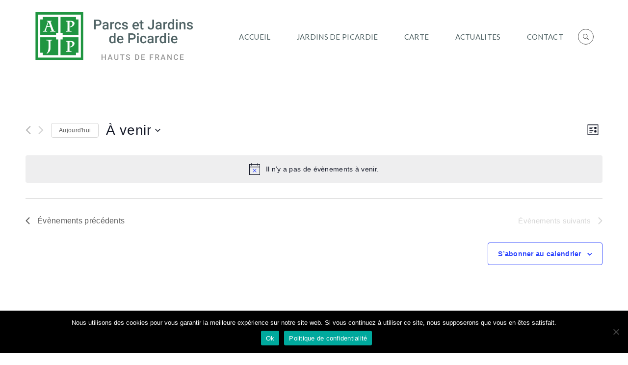

--- FILE ---
content_type: text/html; charset=utf-8
request_url: https://www.google.com/recaptcha/api2/anchor?ar=1&k=6LfNGLoUAAAAAFA_oFibN4ePaXiazxnKpfHtJiT0&co=aHR0cHM6Ly93d3cucGFyY3NldGphcmRpbnNkZXBpY2FyZGllLmZyOjQ0Mw..&hl=en&v=PoyoqOPhxBO7pBk68S4YbpHZ&size=invisible&anchor-ms=20000&execute-ms=30000&cb=eey1s233m4b
body_size: 48768
content:
<!DOCTYPE HTML><html dir="ltr" lang="en"><head><meta http-equiv="Content-Type" content="text/html; charset=UTF-8">
<meta http-equiv="X-UA-Compatible" content="IE=edge">
<title>reCAPTCHA</title>
<style type="text/css">
/* cyrillic-ext */
@font-face {
  font-family: 'Roboto';
  font-style: normal;
  font-weight: 400;
  font-stretch: 100%;
  src: url(//fonts.gstatic.com/s/roboto/v48/KFO7CnqEu92Fr1ME7kSn66aGLdTylUAMa3GUBHMdazTgWw.woff2) format('woff2');
  unicode-range: U+0460-052F, U+1C80-1C8A, U+20B4, U+2DE0-2DFF, U+A640-A69F, U+FE2E-FE2F;
}
/* cyrillic */
@font-face {
  font-family: 'Roboto';
  font-style: normal;
  font-weight: 400;
  font-stretch: 100%;
  src: url(//fonts.gstatic.com/s/roboto/v48/KFO7CnqEu92Fr1ME7kSn66aGLdTylUAMa3iUBHMdazTgWw.woff2) format('woff2');
  unicode-range: U+0301, U+0400-045F, U+0490-0491, U+04B0-04B1, U+2116;
}
/* greek-ext */
@font-face {
  font-family: 'Roboto';
  font-style: normal;
  font-weight: 400;
  font-stretch: 100%;
  src: url(//fonts.gstatic.com/s/roboto/v48/KFO7CnqEu92Fr1ME7kSn66aGLdTylUAMa3CUBHMdazTgWw.woff2) format('woff2');
  unicode-range: U+1F00-1FFF;
}
/* greek */
@font-face {
  font-family: 'Roboto';
  font-style: normal;
  font-weight: 400;
  font-stretch: 100%;
  src: url(//fonts.gstatic.com/s/roboto/v48/KFO7CnqEu92Fr1ME7kSn66aGLdTylUAMa3-UBHMdazTgWw.woff2) format('woff2');
  unicode-range: U+0370-0377, U+037A-037F, U+0384-038A, U+038C, U+038E-03A1, U+03A3-03FF;
}
/* math */
@font-face {
  font-family: 'Roboto';
  font-style: normal;
  font-weight: 400;
  font-stretch: 100%;
  src: url(//fonts.gstatic.com/s/roboto/v48/KFO7CnqEu92Fr1ME7kSn66aGLdTylUAMawCUBHMdazTgWw.woff2) format('woff2');
  unicode-range: U+0302-0303, U+0305, U+0307-0308, U+0310, U+0312, U+0315, U+031A, U+0326-0327, U+032C, U+032F-0330, U+0332-0333, U+0338, U+033A, U+0346, U+034D, U+0391-03A1, U+03A3-03A9, U+03B1-03C9, U+03D1, U+03D5-03D6, U+03F0-03F1, U+03F4-03F5, U+2016-2017, U+2034-2038, U+203C, U+2040, U+2043, U+2047, U+2050, U+2057, U+205F, U+2070-2071, U+2074-208E, U+2090-209C, U+20D0-20DC, U+20E1, U+20E5-20EF, U+2100-2112, U+2114-2115, U+2117-2121, U+2123-214F, U+2190, U+2192, U+2194-21AE, U+21B0-21E5, U+21F1-21F2, U+21F4-2211, U+2213-2214, U+2216-22FF, U+2308-230B, U+2310, U+2319, U+231C-2321, U+2336-237A, U+237C, U+2395, U+239B-23B7, U+23D0, U+23DC-23E1, U+2474-2475, U+25AF, U+25B3, U+25B7, U+25BD, U+25C1, U+25CA, U+25CC, U+25FB, U+266D-266F, U+27C0-27FF, U+2900-2AFF, U+2B0E-2B11, U+2B30-2B4C, U+2BFE, U+3030, U+FF5B, U+FF5D, U+1D400-1D7FF, U+1EE00-1EEFF;
}
/* symbols */
@font-face {
  font-family: 'Roboto';
  font-style: normal;
  font-weight: 400;
  font-stretch: 100%;
  src: url(//fonts.gstatic.com/s/roboto/v48/KFO7CnqEu92Fr1ME7kSn66aGLdTylUAMaxKUBHMdazTgWw.woff2) format('woff2');
  unicode-range: U+0001-000C, U+000E-001F, U+007F-009F, U+20DD-20E0, U+20E2-20E4, U+2150-218F, U+2190, U+2192, U+2194-2199, U+21AF, U+21E6-21F0, U+21F3, U+2218-2219, U+2299, U+22C4-22C6, U+2300-243F, U+2440-244A, U+2460-24FF, U+25A0-27BF, U+2800-28FF, U+2921-2922, U+2981, U+29BF, U+29EB, U+2B00-2BFF, U+4DC0-4DFF, U+FFF9-FFFB, U+10140-1018E, U+10190-1019C, U+101A0, U+101D0-101FD, U+102E0-102FB, U+10E60-10E7E, U+1D2C0-1D2D3, U+1D2E0-1D37F, U+1F000-1F0FF, U+1F100-1F1AD, U+1F1E6-1F1FF, U+1F30D-1F30F, U+1F315, U+1F31C, U+1F31E, U+1F320-1F32C, U+1F336, U+1F378, U+1F37D, U+1F382, U+1F393-1F39F, U+1F3A7-1F3A8, U+1F3AC-1F3AF, U+1F3C2, U+1F3C4-1F3C6, U+1F3CA-1F3CE, U+1F3D4-1F3E0, U+1F3ED, U+1F3F1-1F3F3, U+1F3F5-1F3F7, U+1F408, U+1F415, U+1F41F, U+1F426, U+1F43F, U+1F441-1F442, U+1F444, U+1F446-1F449, U+1F44C-1F44E, U+1F453, U+1F46A, U+1F47D, U+1F4A3, U+1F4B0, U+1F4B3, U+1F4B9, U+1F4BB, U+1F4BF, U+1F4C8-1F4CB, U+1F4D6, U+1F4DA, U+1F4DF, U+1F4E3-1F4E6, U+1F4EA-1F4ED, U+1F4F7, U+1F4F9-1F4FB, U+1F4FD-1F4FE, U+1F503, U+1F507-1F50B, U+1F50D, U+1F512-1F513, U+1F53E-1F54A, U+1F54F-1F5FA, U+1F610, U+1F650-1F67F, U+1F687, U+1F68D, U+1F691, U+1F694, U+1F698, U+1F6AD, U+1F6B2, U+1F6B9-1F6BA, U+1F6BC, U+1F6C6-1F6CF, U+1F6D3-1F6D7, U+1F6E0-1F6EA, U+1F6F0-1F6F3, U+1F6F7-1F6FC, U+1F700-1F7FF, U+1F800-1F80B, U+1F810-1F847, U+1F850-1F859, U+1F860-1F887, U+1F890-1F8AD, U+1F8B0-1F8BB, U+1F8C0-1F8C1, U+1F900-1F90B, U+1F93B, U+1F946, U+1F984, U+1F996, U+1F9E9, U+1FA00-1FA6F, U+1FA70-1FA7C, U+1FA80-1FA89, U+1FA8F-1FAC6, U+1FACE-1FADC, U+1FADF-1FAE9, U+1FAF0-1FAF8, U+1FB00-1FBFF;
}
/* vietnamese */
@font-face {
  font-family: 'Roboto';
  font-style: normal;
  font-weight: 400;
  font-stretch: 100%;
  src: url(//fonts.gstatic.com/s/roboto/v48/KFO7CnqEu92Fr1ME7kSn66aGLdTylUAMa3OUBHMdazTgWw.woff2) format('woff2');
  unicode-range: U+0102-0103, U+0110-0111, U+0128-0129, U+0168-0169, U+01A0-01A1, U+01AF-01B0, U+0300-0301, U+0303-0304, U+0308-0309, U+0323, U+0329, U+1EA0-1EF9, U+20AB;
}
/* latin-ext */
@font-face {
  font-family: 'Roboto';
  font-style: normal;
  font-weight: 400;
  font-stretch: 100%;
  src: url(//fonts.gstatic.com/s/roboto/v48/KFO7CnqEu92Fr1ME7kSn66aGLdTylUAMa3KUBHMdazTgWw.woff2) format('woff2');
  unicode-range: U+0100-02BA, U+02BD-02C5, U+02C7-02CC, U+02CE-02D7, U+02DD-02FF, U+0304, U+0308, U+0329, U+1D00-1DBF, U+1E00-1E9F, U+1EF2-1EFF, U+2020, U+20A0-20AB, U+20AD-20C0, U+2113, U+2C60-2C7F, U+A720-A7FF;
}
/* latin */
@font-face {
  font-family: 'Roboto';
  font-style: normal;
  font-weight: 400;
  font-stretch: 100%;
  src: url(//fonts.gstatic.com/s/roboto/v48/KFO7CnqEu92Fr1ME7kSn66aGLdTylUAMa3yUBHMdazQ.woff2) format('woff2');
  unicode-range: U+0000-00FF, U+0131, U+0152-0153, U+02BB-02BC, U+02C6, U+02DA, U+02DC, U+0304, U+0308, U+0329, U+2000-206F, U+20AC, U+2122, U+2191, U+2193, U+2212, U+2215, U+FEFF, U+FFFD;
}
/* cyrillic-ext */
@font-face {
  font-family: 'Roboto';
  font-style: normal;
  font-weight: 500;
  font-stretch: 100%;
  src: url(//fonts.gstatic.com/s/roboto/v48/KFO7CnqEu92Fr1ME7kSn66aGLdTylUAMa3GUBHMdazTgWw.woff2) format('woff2');
  unicode-range: U+0460-052F, U+1C80-1C8A, U+20B4, U+2DE0-2DFF, U+A640-A69F, U+FE2E-FE2F;
}
/* cyrillic */
@font-face {
  font-family: 'Roboto';
  font-style: normal;
  font-weight: 500;
  font-stretch: 100%;
  src: url(//fonts.gstatic.com/s/roboto/v48/KFO7CnqEu92Fr1ME7kSn66aGLdTylUAMa3iUBHMdazTgWw.woff2) format('woff2');
  unicode-range: U+0301, U+0400-045F, U+0490-0491, U+04B0-04B1, U+2116;
}
/* greek-ext */
@font-face {
  font-family: 'Roboto';
  font-style: normal;
  font-weight: 500;
  font-stretch: 100%;
  src: url(//fonts.gstatic.com/s/roboto/v48/KFO7CnqEu92Fr1ME7kSn66aGLdTylUAMa3CUBHMdazTgWw.woff2) format('woff2');
  unicode-range: U+1F00-1FFF;
}
/* greek */
@font-face {
  font-family: 'Roboto';
  font-style: normal;
  font-weight: 500;
  font-stretch: 100%;
  src: url(//fonts.gstatic.com/s/roboto/v48/KFO7CnqEu92Fr1ME7kSn66aGLdTylUAMa3-UBHMdazTgWw.woff2) format('woff2');
  unicode-range: U+0370-0377, U+037A-037F, U+0384-038A, U+038C, U+038E-03A1, U+03A3-03FF;
}
/* math */
@font-face {
  font-family: 'Roboto';
  font-style: normal;
  font-weight: 500;
  font-stretch: 100%;
  src: url(//fonts.gstatic.com/s/roboto/v48/KFO7CnqEu92Fr1ME7kSn66aGLdTylUAMawCUBHMdazTgWw.woff2) format('woff2');
  unicode-range: U+0302-0303, U+0305, U+0307-0308, U+0310, U+0312, U+0315, U+031A, U+0326-0327, U+032C, U+032F-0330, U+0332-0333, U+0338, U+033A, U+0346, U+034D, U+0391-03A1, U+03A3-03A9, U+03B1-03C9, U+03D1, U+03D5-03D6, U+03F0-03F1, U+03F4-03F5, U+2016-2017, U+2034-2038, U+203C, U+2040, U+2043, U+2047, U+2050, U+2057, U+205F, U+2070-2071, U+2074-208E, U+2090-209C, U+20D0-20DC, U+20E1, U+20E5-20EF, U+2100-2112, U+2114-2115, U+2117-2121, U+2123-214F, U+2190, U+2192, U+2194-21AE, U+21B0-21E5, U+21F1-21F2, U+21F4-2211, U+2213-2214, U+2216-22FF, U+2308-230B, U+2310, U+2319, U+231C-2321, U+2336-237A, U+237C, U+2395, U+239B-23B7, U+23D0, U+23DC-23E1, U+2474-2475, U+25AF, U+25B3, U+25B7, U+25BD, U+25C1, U+25CA, U+25CC, U+25FB, U+266D-266F, U+27C0-27FF, U+2900-2AFF, U+2B0E-2B11, U+2B30-2B4C, U+2BFE, U+3030, U+FF5B, U+FF5D, U+1D400-1D7FF, U+1EE00-1EEFF;
}
/* symbols */
@font-face {
  font-family: 'Roboto';
  font-style: normal;
  font-weight: 500;
  font-stretch: 100%;
  src: url(//fonts.gstatic.com/s/roboto/v48/KFO7CnqEu92Fr1ME7kSn66aGLdTylUAMaxKUBHMdazTgWw.woff2) format('woff2');
  unicode-range: U+0001-000C, U+000E-001F, U+007F-009F, U+20DD-20E0, U+20E2-20E4, U+2150-218F, U+2190, U+2192, U+2194-2199, U+21AF, U+21E6-21F0, U+21F3, U+2218-2219, U+2299, U+22C4-22C6, U+2300-243F, U+2440-244A, U+2460-24FF, U+25A0-27BF, U+2800-28FF, U+2921-2922, U+2981, U+29BF, U+29EB, U+2B00-2BFF, U+4DC0-4DFF, U+FFF9-FFFB, U+10140-1018E, U+10190-1019C, U+101A0, U+101D0-101FD, U+102E0-102FB, U+10E60-10E7E, U+1D2C0-1D2D3, U+1D2E0-1D37F, U+1F000-1F0FF, U+1F100-1F1AD, U+1F1E6-1F1FF, U+1F30D-1F30F, U+1F315, U+1F31C, U+1F31E, U+1F320-1F32C, U+1F336, U+1F378, U+1F37D, U+1F382, U+1F393-1F39F, U+1F3A7-1F3A8, U+1F3AC-1F3AF, U+1F3C2, U+1F3C4-1F3C6, U+1F3CA-1F3CE, U+1F3D4-1F3E0, U+1F3ED, U+1F3F1-1F3F3, U+1F3F5-1F3F7, U+1F408, U+1F415, U+1F41F, U+1F426, U+1F43F, U+1F441-1F442, U+1F444, U+1F446-1F449, U+1F44C-1F44E, U+1F453, U+1F46A, U+1F47D, U+1F4A3, U+1F4B0, U+1F4B3, U+1F4B9, U+1F4BB, U+1F4BF, U+1F4C8-1F4CB, U+1F4D6, U+1F4DA, U+1F4DF, U+1F4E3-1F4E6, U+1F4EA-1F4ED, U+1F4F7, U+1F4F9-1F4FB, U+1F4FD-1F4FE, U+1F503, U+1F507-1F50B, U+1F50D, U+1F512-1F513, U+1F53E-1F54A, U+1F54F-1F5FA, U+1F610, U+1F650-1F67F, U+1F687, U+1F68D, U+1F691, U+1F694, U+1F698, U+1F6AD, U+1F6B2, U+1F6B9-1F6BA, U+1F6BC, U+1F6C6-1F6CF, U+1F6D3-1F6D7, U+1F6E0-1F6EA, U+1F6F0-1F6F3, U+1F6F7-1F6FC, U+1F700-1F7FF, U+1F800-1F80B, U+1F810-1F847, U+1F850-1F859, U+1F860-1F887, U+1F890-1F8AD, U+1F8B0-1F8BB, U+1F8C0-1F8C1, U+1F900-1F90B, U+1F93B, U+1F946, U+1F984, U+1F996, U+1F9E9, U+1FA00-1FA6F, U+1FA70-1FA7C, U+1FA80-1FA89, U+1FA8F-1FAC6, U+1FACE-1FADC, U+1FADF-1FAE9, U+1FAF0-1FAF8, U+1FB00-1FBFF;
}
/* vietnamese */
@font-face {
  font-family: 'Roboto';
  font-style: normal;
  font-weight: 500;
  font-stretch: 100%;
  src: url(//fonts.gstatic.com/s/roboto/v48/KFO7CnqEu92Fr1ME7kSn66aGLdTylUAMa3OUBHMdazTgWw.woff2) format('woff2');
  unicode-range: U+0102-0103, U+0110-0111, U+0128-0129, U+0168-0169, U+01A0-01A1, U+01AF-01B0, U+0300-0301, U+0303-0304, U+0308-0309, U+0323, U+0329, U+1EA0-1EF9, U+20AB;
}
/* latin-ext */
@font-face {
  font-family: 'Roboto';
  font-style: normal;
  font-weight: 500;
  font-stretch: 100%;
  src: url(//fonts.gstatic.com/s/roboto/v48/KFO7CnqEu92Fr1ME7kSn66aGLdTylUAMa3KUBHMdazTgWw.woff2) format('woff2');
  unicode-range: U+0100-02BA, U+02BD-02C5, U+02C7-02CC, U+02CE-02D7, U+02DD-02FF, U+0304, U+0308, U+0329, U+1D00-1DBF, U+1E00-1E9F, U+1EF2-1EFF, U+2020, U+20A0-20AB, U+20AD-20C0, U+2113, U+2C60-2C7F, U+A720-A7FF;
}
/* latin */
@font-face {
  font-family: 'Roboto';
  font-style: normal;
  font-weight: 500;
  font-stretch: 100%;
  src: url(//fonts.gstatic.com/s/roboto/v48/KFO7CnqEu92Fr1ME7kSn66aGLdTylUAMa3yUBHMdazQ.woff2) format('woff2');
  unicode-range: U+0000-00FF, U+0131, U+0152-0153, U+02BB-02BC, U+02C6, U+02DA, U+02DC, U+0304, U+0308, U+0329, U+2000-206F, U+20AC, U+2122, U+2191, U+2193, U+2212, U+2215, U+FEFF, U+FFFD;
}
/* cyrillic-ext */
@font-face {
  font-family: 'Roboto';
  font-style: normal;
  font-weight: 900;
  font-stretch: 100%;
  src: url(//fonts.gstatic.com/s/roboto/v48/KFO7CnqEu92Fr1ME7kSn66aGLdTylUAMa3GUBHMdazTgWw.woff2) format('woff2');
  unicode-range: U+0460-052F, U+1C80-1C8A, U+20B4, U+2DE0-2DFF, U+A640-A69F, U+FE2E-FE2F;
}
/* cyrillic */
@font-face {
  font-family: 'Roboto';
  font-style: normal;
  font-weight: 900;
  font-stretch: 100%;
  src: url(//fonts.gstatic.com/s/roboto/v48/KFO7CnqEu92Fr1ME7kSn66aGLdTylUAMa3iUBHMdazTgWw.woff2) format('woff2');
  unicode-range: U+0301, U+0400-045F, U+0490-0491, U+04B0-04B1, U+2116;
}
/* greek-ext */
@font-face {
  font-family: 'Roboto';
  font-style: normal;
  font-weight: 900;
  font-stretch: 100%;
  src: url(//fonts.gstatic.com/s/roboto/v48/KFO7CnqEu92Fr1ME7kSn66aGLdTylUAMa3CUBHMdazTgWw.woff2) format('woff2');
  unicode-range: U+1F00-1FFF;
}
/* greek */
@font-face {
  font-family: 'Roboto';
  font-style: normal;
  font-weight: 900;
  font-stretch: 100%;
  src: url(//fonts.gstatic.com/s/roboto/v48/KFO7CnqEu92Fr1ME7kSn66aGLdTylUAMa3-UBHMdazTgWw.woff2) format('woff2');
  unicode-range: U+0370-0377, U+037A-037F, U+0384-038A, U+038C, U+038E-03A1, U+03A3-03FF;
}
/* math */
@font-face {
  font-family: 'Roboto';
  font-style: normal;
  font-weight: 900;
  font-stretch: 100%;
  src: url(//fonts.gstatic.com/s/roboto/v48/KFO7CnqEu92Fr1ME7kSn66aGLdTylUAMawCUBHMdazTgWw.woff2) format('woff2');
  unicode-range: U+0302-0303, U+0305, U+0307-0308, U+0310, U+0312, U+0315, U+031A, U+0326-0327, U+032C, U+032F-0330, U+0332-0333, U+0338, U+033A, U+0346, U+034D, U+0391-03A1, U+03A3-03A9, U+03B1-03C9, U+03D1, U+03D5-03D6, U+03F0-03F1, U+03F4-03F5, U+2016-2017, U+2034-2038, U+203C, U+2040, U+2043, U+2047, U+2050, U+2057, U+205F, U+2070-2071, U+2074-208E, U+2090-209C, U+20D0-20DC, U+20E1, U+20E5-20EF, U+2100-2112, U+2114-2115, U+2117-2121, U+2123-214F, U+2190, U+2192, U+2194-21AE, U+21B0-21E5, U+21F1-21F2, U+21F4-2211, U+2213-2214, U+2216-22FF, U+2308-230B, U+2310, U+2319, U+231C-2321, U+2336-237A, U+237C, U+2395, U+239B-23B7, U+23D0, U+23DC-23E1, U+2474-2475, U+25AF, U+25B3, U+25B7, U+25BD, U+25C1, U+25CA, U+25CC, U+25FB, U+266D-266F, U+27C0-27FF, U+2900-2AFF, U+2B0E-2B11, U+2B30-2B4C, U+2BFE, U+3030, U+FF5B, U+FF5D, U+1D400-1D7FF, U+1EE00-1EEFF;
}
/* symbols */
@font-face {
  font-family: 'Roboto';
  font-style: normal;
  font-weight: 900;
  font-stretch: 100%;
  src: url(//fonts.gstatic.com/s/roboto/v48/KFO7CnqEu92Fr1ME7kSn66aGLdTylUAMaxKUBHMdazTgWw.woff2) format('woff2');
  unicode-range: U+0001-000C, U+000E-001F, U+007F-009F, U+20DD-20E0, U+20E2-20E4, U+2150-218F, U+2190, U+2192, U+2194-2199, U+21AF, U+21E6-21F0, U+21F3, U+2218-2219, U+2299, U+22C4-22C6, U+2300-243F, U+2440-244A, U+2460-24FF, U+25A0-27BF, U+2800-28FF, U+2921-2922, U+2981, U+29BF, U+29EB, U+2B00-2BFF, U+4DC0-4DFF, U+FFF9-FFFB, U+10140-1018E, U+10190-1019C, U+101A0, U+101D0-101FD, U+102E0-102FB, U+10E60-10E7E, U+1D2C0-1D2D3, U+1D2E0-1D37F, U+1F000-1F0FF, U+1F100-1F1AD, U+1F1E6-1F1FF, U+1F30D-1F30F, U+1F315, U+1F31C, U+1F31E, U+1F320-1F32C, U+1F336, U+1F378, U+1F37D, U+1F382, U+1F393-1F39F, U+1F3A7-1F3A8, U+1F3AC-1F3AF, U+1F3C2, U+1F3C4-1F3C6, U+1F3CA-1F3CE, U+1F3D4-1F3E0, U+1F3ED, U+1F3F1-1F3F3, U+1F3F5-1F3F7, U+1F408, U+1F415, U+1F41F, U+1F426, U+1F43F, U+1F441-1F442, U+1F444, U+1F446-1F449, U+1F44C-1F44E, U+1F453, U+1F46A, U+1F47D, U+1F4A3, U+1F4B0, U+1F4B3, U+1F4B9, U+1F4BB, U+1F4BF, U+1F4C8-1F4CB, U+1F4D6, U+1F4DA, U+1F4DF, U+1F4E3-1F4E6, U+1F4EA-1F4ED, U+1F4F7, U+1F4F9-1F4FB, U+1F4FD-1F4FE, U+1F503, U+1F507-1F50B, U+1F50D, U+1F512-1F513, U+1F53E-1F54A, U+1F54F-1F5FA, U+1F610, U+1F650-1F67F, U+1F687, U+1F68D, U+1F691, U+1F694, U+1F698, U+1F6AD, U+1F6B2, U+1F6B9-1F6BA, U+1F6BC, U+1F6C6-1F6CF, U+1F6D3-1F6D7, U+1F6E0-1F6EA, U+1F6F0-1F6F3, U+1F6F7-1F6FC, U+1F700-1F7FF, U+1F800-1F80B, U+1F810-1F847, U+1F850-1F859, U+1F860-1F887, U+1F890-1F8AD, U+1F8B0-1F8BB, U+1F8C0-1F8C1, U+1F900-1F90B, U+1F93B, U+1F946, U+1F984, U+1F996, U+1F9E9, U+1FA00-1FA6F, U+1FA70-1FA7C, U+1FA80-1FA89, U+1FA8F-1FAC6, U+1FACE-1FADC, U+1FADF-1FAE9, U+1FAF0-1FAF8, U+1FB00-1FBFF;
}
/* vietnamese */
@font-face {
  font-family: 'Roboto';
  font-style: normal;
  font-weight: 900;
  font-stretch: 100%;
  src: url(//fonts.gstatic.com/s/roboto/v48/KFO7CnqEu92Fr1ME7kSn66aGLdTylUAMa3OUBHMdazTgWw.woff2) format('woff2');
  unicode-range: U+0102-0103, U+0110-0111, U+0128-0129, U+0168-0169, U+01A0-01A1, U+01AF-01B0, U+0300-0301, U+0303-0304, U+0308-0309, U+0323, U+0329, U+1EA0-1EF9, U+20AB;
}
/* latin-ext */
@font-face {
  font-family: 'Roboto';
  font-style: normal;
  font-weight: 900;
  font-stretch: 100%;
  src: url(//fonts.gstatic.com/s/roboto/v48/KFO7CnqEu92Fr1ME7kSn66aGLdTylUAMa3KUBHMdazTgWw.woff2) format('woff2');
  unicode-range: U+0100-02BA, U+02BD-02C5, U+02C7-02CC, U+02CE-02D7, U+02DD-02FF, U+0304, U+0308, U+0329, U+1D00-1DBF, U+1E00-1E9F, U+1EF2-1EFF, U+2020, U+20A0-20AB, U+20AD-20C0, U+2113, U+2C60-2C7F, U+A720-A7FF;
}
/* latin */
@font-face {
  font-family: 'Roboto';
  font-style: normal;
  font-weight: 900;
  font-stretch: 100%;
  src: url(//fonts.gstatic.com/s/roboto/v48/KFO7CnqEu92Fr1ME7kSn66aGLdTylUAMa3yUBHMdazQ.woff2) format('woff2');
  unicode-range: U+0000-00FF, U+0131, U+0152-0153, U+02BB-02BC, U+02C6, U+02DA, U+02DC, U+0304, U+0308, U+0329, U+2000-206F, U+20AC, U+2122, U+2191, U+2193, U+2212, U+2215, U+FEFF, U+FFFD;
}

</style>
<link rel="stylesheet" type="text/css" href="https://www.gstatic.com/recaptcha/releases/PoyoqOPhxBO7pBk68S4YbpHZ/styles__ltr.css">
<script nonce="9gexQDbheYuxBdOonE2X6w" type="text/javascript">window['__recaptcha_api'] = 'https://www.google.com/recaptcha/api2/';</script>
<script type="text/javascript" src="https://www.gstatic.com/recaptcha/releases/PoyoqOPhxBO7pBk68S4YbpHZ/recaptcha__en.js" nonce="9gexQDbheYuxBdOonE2X6w">
      
    </script></head>
<body><div id="rc-anchor-alert" class="rc-anchor-alert"></div>
<input type="hidden" id="recaptcha-token" value="[base64]">
<script type="text/javascript" nonce="9gexQDbheYuxBdOonE2X6w">
      recaptcha.anchor.Main.init("[\x22ainput\x22,[\x22bgdata\x22,\x22\x22,\[base64]/[base64]/[base64]/ZyhXLGgpOnEoW04sMjEsbF0sVywwKSxoKSxmYWxzZSxmYWxzZSl9Y2F0Y2goayl7RygzNTgsVyk/[base64]/[base64]/[base64]/[base64]/[base64]/[base64]/[base64]/bmV3IEJbT10oRFswXSk6dz09Mj9uZXcgQltPXShEWzBdLERbMV0pOnc9PTM/bmV3IEJbT10oRFswXSxEWzFdLERbMl0pOnc9PTQ/[base64]/[base64]/[base64]/[base64]/[base64]\\u003d\x22,\[base64]\\u003d\x22,\x22w7g0DsK1wqnDuj5KO1tVD8Oiwos1wo0vwo3CgMOdw48AVMOVUcOmBSHDpcOKw4JzVsKFNghaXsODJgjDuTofw4cUJ8O/LMOWwo5aVDcNVMKyBhDDnhVqQyDCtXHCrTZTcsO9w7XCisKtaCxjwpknwrV2w69LThwtwrM+woTChDzDjsKXPVQ4LsOcJDYbwrQ/c0chECgVaxsLMcK5V8OGYcOuGgnCtwrDsHtnwoAQWjgAwq/DuMKEw5PDj8K9SUzDqhVhwptnw4x9ecKaWHvDsk4jUcOcGMKTw5HDrMKYWnh1IsOTBVNgw53CkGMvN1x9fUB1Y1c+S8K/asKGwpAYLcOALsORBMKjPsOoD8ONBMKhKsOTw6EgwoUXRMOew5pNcScAFG9AI8KVRhtXA3dDwpzDmcOrw7V4w4BZw44uwodDNhdxfVHDlMKXw4oUXGrDn8OHRcKuw5/Dp8OoTsKFaAXDnH3CjjsnwovCosOHeBLCoMOAasKtwqo2w6DDkwsIwrllOH0Ewp3DjnzCu8O3AcOGw4HDksO1wofCpCbDvcKAWMO7wropwqXDscKNw4jClMKIR8K8U29JUcK5CwLDthjDj8KfLcOewoHDvsO8NTg1wp/DmsOHwqoew7fCmzPDi8O7w4bDisOUw5TCpcOKw546ISVZMgrDm3Emw5o+wo5VAmZAMW3DnMOFw57CnVfCrsO4Ch3ChRbCmMKEM8KGBHLCkcOJMcKQwrxUEWVjFMKAwolsw7fCjAFowqrCn8K/KcKZwowRw50QGsO2FwrCs8KqP8KdCC5xwp7ClcOJN8K2w44Nwpp6VQhBw6bDrRMaIsKNJMKxemIQw54dw5zCrcO+LMOEw6tcM8OaEsKcTRxpwp/CisKTBsKZGMK7VMOPQcOxSsKrFE8BJcKPwq8Tw6nCjcK6w7BXLj7CksOKw4vCjDFKGB4iwpbCk2g5w6HDu1HDoMKywqknaBvCtcKcJx7DqMOgT1HCgynCi0NjS8KRw5HDtsKIwptNIcKcccKhwp0fw7LCnmtlf8ORX8OBSB8/w57DqWpEwoYlFsKQe8OwB0HDuEwxHcOwwr/CrDrChsOLXcOaQnEpDVsOw7NVDj7DtmsKw5jDl2zCrG1IGxXDghDDisOlw7wtw5XDosKCNcOGeDJaUcOIwoQ0O2DDhcKtN8KAwp/ChAFDG8OYw7wQc8Kvw7U7Xj99wpNLw6LDoG5vTMOkw5vDmsOlJsKOw49+wohmwotgw7BAKT0GwqrCqsOvWxLCgwgKdcOJCsO/F8Kcw6oBNwzDncOFw7/CmsK+w6jCtALCrDvDtzvDpGHCmTLCmcOdwrTDhXrClkdtdcKbwpjChQbCo03Dq1gxw5MvwqHDqMKcw5/DszYQR8Oyw77DlcKNZ8ObwqDDpcOTw6LCsRl+w7Fjwqtrw5RywpTCkBhGw6pZPUPDlMOgHxvDlkTDhcO+NMOgw41xw7AeFcOEwo/[base64]/ChTkGwrE5P8KXw7jCi3VNbUPDhEjDmEhmw57CmhUScsOLHBzDhnDCnAxiV2bDjMOjw7R1ScKpKcO5woRTwq4Vw488BGF3wpPDtcKJwp/Co14UwrXDn3cgDxZHI8OwwqXCiz7DsDZjwpXDnC0/cWwSGcOLPFnCtcKzwrLDt8K+YXrDkB1uB8OGwqImCULCg8KawrZhOGMbSsOOw6zDhgDDkMOywpwkWUHClBRPw4gSwox2MsOfHA/[base64]/UMKvMsOaw4ZaDlrDuhzDqMOKT3UqDcKwO0t2w4M0w4bDlsO/w4nCjcKBIsK0WcOaeXHDgcKFCcKgw57CksO0PcOZwoPCn2DDnXnDixDDih8THcKeMsOXWxHDs8KrLngFw6rChhLCu08zwq/Do8K4w4kmwp7ClsO2P8KFEsKkBMOgwrs1GyjCj2FnVyTChsOQXzM8PcK9wqsfwq07Z8OBw7Ziw5tpwpJIcMOXPcKPw51peTlIw6hBwqfDq8O/WcO1Qw3ClMOhw71Fw5PDuMKtc8OVw4XDjcO+wr4Lw5TCk8OTMWfDjmoUwoPDh8OjeUReX8OtLXbDm8Klwo19w63Dv8O9wp46wqvDkkl+w5dMwqs5wpg0YhLChk/CiUzCsgPCocKJYmTCpm9kRMK8fhbCrMO5w644LBFFf19kEMOhw5bCiMORAV3Dkjg8NH0wb1TCiw9tGDY1SyMaccKhFHvDm8OCAsKEw6jDscKMckEgYwXCosOtU8Kfw5/DnmjDrUXDlsOxwoTCsTB+OsK1woHCujvCqmHCjMKjwrjDr8OgV2VeElDDnnc7cT1aAsKhwpLCjmlHQ1F7GC3Ch8KBEcOyb8OBLMKIfMOyw6dYG1bDuMOKPwfDpsK3wpokDcOpw7F3wonCtGFnwpjDiktrFsOQQcKOZMOWcgTCgCDDgHhswq/[base64]/w5vCmhhVw7Fww5rDhhYFwr1Dw7PDrcKtfy/DnhZUOsOyc8K7w57DrMO2R11fG8O+w73CozjDi8KWw4/DucOfesK8ORg2ZBohw67CpV1mw6zDgcKqwrplwq05wrnCqT/Co8O1RMKnwoNAbzJZAsOawpUlw77Cr8OVwpJiK8KdO8OvGUnDsMK3wqjCgwbCvMKIIcOMcsOHBEhJeBQOwpBPw4dPw5PDuU7Cq0N1EsOccGvDpUtWAsOAw6jCm0N1wp/ChwFDQkjCnAjDizVOw5xwF8OBMWxzw5Q0PiExwrnCmjnDs8O5w7RrAMObKsOfM8Kjw4U4BMKIw5LDmsOwc8Kiw6XChsO9O1XDmsKKw5YQBX7CljXDvB0hAMOgUHsww4TCpEzCsMO/[base64]/[base64]/Cs8OJw5LDtArDk8Kuw4TCusKoXkrCmlQPWMOjwpbCl8Kxwr9RFUJkEjbCn3powrPCvB8Dw5/CgsK0w7fDosOMwqzDl2fDl8Ogw6LDhnLCt3nChsK8Uz8Tw6U5VnTCjcOIw7PCmFzDqljDlsOjG0phwo0Xw5AdeiUBW3Akfnt+VsKfEcO5V8KRwrTCmnLClMOwwq4DZydMeETCn1V/w6vCqcOIwqfCsFVhw5fDsBRTwpfCtQR3wqAnMcK/w7Z4PsK4wqgWbzg/w73DllJWLG8UXMKfw5xAVTkBPMKaETHDk8KtE1LCrcKCF8KfJ0fCmsKkw5BQIMKzw7JFwq/DqElHw67Cj3jDlVnCsMKHw4LDlnZoF8OEw6ELaBDCjsKxD1pmw6Y4PsOrVBZJVcOjwqNvVcKpw53DiFbCrMKhwqcTw6JlfMO/w48/elYYXFt5w6Y9cSfDsH8Jw7jDo8KNWkwBdcK0WcKuCw5kwqrCpnBwSg8xKcKqwqvDrjJ2wrdfw5h4HA7Dqg/CvcKVEsKqwpnCmcO3wpPDn8OJFE7Ct8KraxfCnsOjwodkwo/[base64]/CjcK0FTfCisK2wpdrcRxxw7xTPsOiwoPCjMOTAn81wp8XdMOfwpZ0IQxEw7hrR2/DosOjR1HDmGEEacOIwpLCisKlw4DDqMOVw4hew7LDhcKawrxNw6HDv8OCwqfCp8O3BR0fwprDk8O3w5vDn39MPiMzw5fDqcOnR1TDgHrCo8O+R2XCi8OlTsKgwoPDgsOXw7/CvMKWwr59w447wph+w4fDpH3ChHLDoFrDg8KZwpnDqwV+wo5tWcK8KMKwQMOowpPCtcKMW8KTw759FkpaJMKtE8O6w7MHwqBwfcKiw6ICcjdUw4N1X8KZwoYww4PCtEZhYz/DsMOvwrbCjcONBCrCocORwpU2wpwiw6VFZsO/Y3NsecOrQ8KVKMOwBj/Ctkwfw4PDgFYUwopDwrYBw5jClFcjL8OXwp3Di34Ww7TCrmbCmcKQOH3Dg8OjHUpRXVspKMKTwqHDt1/CqsOtw6vDkFTDq8OASCXDug5swqE8w4NrwoXDjcKiwqAlR8KDZSvDgQLCoBrDhS7Cg0Fow6TDtcKsZxwQw6haecOjwpB3TcO/XDtJdMK0cMO+RsK0w4PCmVzCl34IJcOMARfCosK6wrjDoEZowqhAC8OYOMONw53DqQU2w6XCuXRVwrXCscOhwrXCvMO9wpvCu37Dsjthw4/CmyXCh8KuGWlbw7nDtMKWZFrClsKCw4U0ImjDjCfCtsKTwpbCtSh8wp3CjjvDucOkw7Zbw4NEw4vDg04lEMO/wqvDokwiPcO5R8KXNB7DvMKkFQrCo8Kdwrc7wqYAIS/[base64]/[base64]/dA3CncK4bkwKw4DCjMKBwrJbC8OowpRXZDbCiEcpwpPCvMOcw6XCpn0AeUHCgnsmwpVSA8Ovw5vCr3vDi8Oqw4MuwpY9w6dhwoI4wpnDvMKsw7XCgcOBI8O8w5ZOw5bDpicBasKiOcKOw77DisO9wonDhcOWW8KYw6/CgTJCwqJRw4tTfRfCrVzDgEV9RTMEw79ZIsOlHcKNw7cMIsKJNcOZSgMIw6zCjcKAw5zDql3Cu0zDjGh8wrNgw4cXw7jClBx6wobCuk8wHsKdwqJrwo3CiMKaw4Iuw5AUIsK1e1HDincKCcKEKGE/woPCvMOqZMOSK1kgw7dFVcKrKsKbw490w77CqMKEZSsHw4xmwqfCpyzChsO7b8OELTjDq8OIwp9Rw7gsw6jDlnjDmxR0w5sAdiDDjWYRHcOGwofCrxJCw5bCnMOGHWcowrfDrsOOwoHDisKZWkN1w4wBw53CimEnUhHChQXCvcOLwq3CtB9VP8KLAMOMwp/Di1TCtUHCr8KzLkoOw7RhFTPCm8OPTsK9w67DrVfCocKhw6I6Snpkw4bCm8O/wrQ8w6vDnlXDgm3Du24swqzDicKlw47DlsK+w73Cu2oiw4w1asK2G3PCsxrDh0sjwqJxI19DVsOvwqcWXgxDZn/CtxjDnMKnIMKac2DCsGM0w5BAw4/[base64]/wrnCpljCusKRwqkWGw7DhcKbwqTCpcKlw6JeworDpU0qVDvCmyvCvngYQEbDkTUHwqLChQIzHMOnXUxgUMK6wqrDj8Otw4fDhHoRT8KKCsK3NsOrw5wqKcKVDsKjwrzCi0XCrMOJwo1YwoHCrT02IEHCosOIwql0HmcLw7xRw4o4QcKPw7XDgn88wqAwCCDDjMO/[base64]/Ch8KTHMKEw5LDkkjDg8KJw57DiDrCkUrCjMKGBcKBwpk/[base64]/JxHCo8OKwqXCpcK7wpPCncKOwrYxLMKGw5DDhsOsYVPDpMKqccOJw4lowrXCvMKAwoh6NMOXbcK7wr4CwpTCpsKjelTDl8KRw5nDpX0vwpk/csOpwrx/Y2TDoMKlFEVbw6jCo1hswprDkFfCmz3CjAXDtAV0wqXDqcKgwonCqMOAwocrWcOwSsO4Y8KmRGPCgMK8MyRZwobDtWVgwqg/FyIOEHYXw5jCrsKdw6DDosKywq5Tw6tLbSQUw5xmchjCuMOBw5XDoMKXw7nDqyLCrkApw7zCusORHMOqfA7DpwvDjE/CpcOkQgAMUlLCgULDi8KwwpVsDAxow7/DnxQQdH/CgWDDggIjDyDCiMKGecOtRDJLwpd3NcKOw7s4flY1TcO1wpDDuMKxFigNw7/[base64]/w4IORWPDrXJnw5fCrnrDn8KrZcKhWcKrQRLCrMKqcS7DrH41dcKzc8Kqw6F7wp0fPyFlwqFcw7EofsK2McKiwpVWB8Ovw4/DosK6fhB4w5Y2w7bDvmkkw5/DvcKZTirDvsKnwp02A8O3T8KbwoXDqMO4OMOkcyd/wqg+DMONXsKMwonDqEBpw5t1IQsawofDocK1dsOhwqoHw4HCtcKtwqDChg9wGsKCYcODCzHDpwbCsMOBwoTDr8KYw63DtMOuWS1gw68lFzFIZcK6SWLChcKmcMKEQMOYw6bCsk/CmiMQw4Qnw5xSwrnCrlQcEMOKw7TDlFZIw7ZvHsKpwq/[base64]/CkT3Cu8OXEjbCgyIMFlBMw7/DisOFAsK3O8KzM0/DiMKIw50lRsK4LnUsCsKFC8KnEyLDg13CncOmwrXDmsOjSMO7woDDtcOowqrDmUouw7sCw6QyDHEqIwNGwr/[base64]/CusOsw7zDhksff8KKB2fCqMOgK8KxZn/CmMOAwqxLMsKbU8KOw7xwRcO1ccK3w7Yrw5FBwqjDlMOnwpnDi2nDt8Ksw7ZLKsKuOMKEZsKXVWjDmsOBbj1Ab1cAw49lwqzDnMOywp0aw4fCkQIyw6/CvsOHwoDDgsOfwr3DhcKXP8KCNMKtSGQlVcORKsKSOMKsw6Ipwpd9UDgaccKawos0csOww6bDsMOTw6YwCjXCv8OrP8OtwqfDtjnDlCtVwqc7wr9OwpE/LMKBRMKNw7AmblvDq1HCg1HCmMOCewFlRRMnw6/Cq21CLsOHwrBlwr0VwrPCj1rCqcOQF8KDS8KhJsOdwpcFwqAHeEM2NlhVwoEKw6I5w5U5TDXDk8KwbcOJw6pHwq3CvcOjw6jDsEBtwqfDksKhB8O3wpbCq8KXVmzCs2jCq8Kow7vDtcOJQcKRAHvCs8KFwrPCgV/CtcOwbk3CnMK3Lxogw6tvw5rDo1HCqnPCj8KVwo9BHF3DsQ3DksKjZcOYeMOlV8OVUy7DnSNawp1YQsOFOx53UjpHwobCtsKeEGfDq8K7w77ClsOkWVk3fRbDusOgZMO3WD0iJkIEwrPChwFow4TDrsObGSYZw43Ck8KLwoRtw50pw7LChWJHw4EGMBJrw7DDp8Kpwq/CqiHDuTxFfcK7N8K8wqvDtMOFwqJwMUgiYhEyFsOhTcKPbMOaTlbDl8KtRcOgdcKHwpzDjEXDhD0yYVs5w5HDtMO6Iw7ClsKRcEHCq8K2aATDlTvDmH/DsQjDosKlw5p8w4nCk1k6SWHDi8Kcd8KhwrZsc2fCkcO+NjUBwr8FJj0/B0Y3wojCkcOEwpE5wqjChsOCW8OvH8K8JA/DncKwLsOtQsO4w5xQaCvDr8OLKsOWLsKcw7BWdhFVwq/DvnUlDcOewoDDkcKDw4VTw7jDgy0kBh1RAsKXO8KWw7wdwrlJTsKKd1lOwo/CsWnDiH/[base64]/[base64]/CkMKsJMOvwpfCvHrDk8Kow5FSNcKMwrUZK8Opd8KlwoQ0FsKMwqnDu8KqXzrCnC3DvWAewoAicAxHBRvCpn3CnMO6KyxSw5M8wo1pw7nDj8K/w4gYLMKZw7B7wpgDwqrCtSvDhi7CucKqw6LCrEnCpsOrw43CvAvCgMKwFMKaaijCoxjCt0bDtMOgInd/wrXDksKvwrRNVw1GworDtnnDrsKAejrCocOkw4XCkMKhwpjCqMKPwo4QwpbCgkTClyDColjCrcKoOFDDrsKNGcO8aMOQEUtJw5jClgfDsAkLw47CqsOUwoEVGcO/PiBdKcKew78UwpLCtsOWJMKJUwhVwprDqX/DklsxNhfDssOEwrZLwppOwr3CpFrCtMKjQ8Kdwr8oGsOSLsKOw7zDkEEzJMOdZ1/[base64]/an/DqnQkPcOcwrJrw6zCpsO3dsOOwpzCo8KTw5DCosO9JMOawqJqccKawqbCoMODw6PDrcK4w44QMcKsSMOZw5TDicKZw7V7wrLDmcKoYRgtQChQw5EsEEZLwqsSw7cPGCjCmMKJwqFcwrFvGTjCpsOaED7CvT9ZwrTCjMO9LiTDhXVTw7LDu8Ojwp/[base64]/CocKzYhrCpcOpcX0Jw5HClEbDlMO4bcKxTDrCgcKPw7rDkMKbwoXDu0cDdHhDZsOyFk8KwoZtYcOfwoZhNX5iw4TCokIuJyZxw4PDgcOuO8OKw6pGw4Rxw5E5wrrDvVVjKxJ7IDlaPm7Do8OPbSMkD3nDjknCizDDrsOWEV1rfmQ0fsKFwq/CmlhfGhEqw5DCkMK4PMO7w5AMaMOpE0ASH3PCocKnThjCtTlra8KDw7nCkcKCSsKGC8OjCA3DoMO6wrnDmiPDkjh7RsKFwo/DqsKVw5BFw4YNw5/DhGfDrhpLXsOSwqvCm8KkBDRZK8Krw6Zjw7fDin/CvcK5EUATw4kkwoZiTMKYZCk6WsOJU8OKw4bCnSJKwrJjwqPDh30CwrgjwqfDg8KresKpw5HDjzd4wrBNahVgw7PCusKxw4/DssK1ZXrDnDnCu8KtbicMEmzClMKsZsKJDAsxNl4tEHzDvMKPG3MSFU92wr/[base64]/Dj8Kfw5dawrDChcO4EMODLcOJThjCr8KrwolTwrgTwroMTSTCpRjDtwF6MMKfNS3CmsORL8KoQHXCnsO+EsO8XlnDoMOnWwvDvArDuMOtEMKxCRDDmsKYRkU7WEhSBsOgBCMlw4RTasKpw7kYw6/CnH8bwpLCi8KJw73DrcKZFsKGRyUyYi0qdn7Dh8OhPxp6J8KTTXfDsMK/w4fDrlEzw6/CocO6XDdewrIbbcKje8KEYwLCmMKawoICFFvDnMOhGMKWw6gQw4DDtyzCvTrDtg1Ow7ECwrnDn8OywpEMH3bDicOKwrDDhgpNw4jDjsK9OsOfw7/[base64]/wqPCmsKbw4ZKesOmw74/d8O9Gm1kcTDCmHTCiwrDrsKGwqXCrcOlwo7CkAdHM8O3dFfDpMKvwqFZBmzDm3XDjVPCqMOLwrvCt8ORw7BYaWzCsjPDuFpBL8O+wpLDtyrCujnCtmBqOcOfwroxMi0LMMKvwoIYw6PCiMOkwp9wwqTDon85wrzCjBTCvMKxwpp9T2HCmw/DsXbDphTDj8K8wrxNwqHCqnAjU8K8ZQvCkx5/NSzCiwHDg8Orw6nCiMOHwrHDsinCoQAJecO5w5HCusKyfMOHw6RwwoTCuMOGw7Z1w4oSwrVXd8OawqlTKcO8wpELw7NQScKRw7tnw4TDnnRPwqPDtMO0QGnCqmdTDwbDg8OMZ8OQwprCkcKZwpcCCXLDu8OVwpvCkMKhdcKhKFTCs0N6w6Jtwo/CuMKQwoXCisKKcMKSw5tbwp4PwonCpsOURUV0R3N7wr5xwoAwwp7CqcKdwo7DuT7DrnLDh8KXDEXCt8K3WsOXWcOFXMK0Tn/DusKEwqYmwoPCv0NCNQXCmcKiw5QsVcKdQG3Co03DszsQwrB+QAQJwqkoT8OuAT/ClibCicOqw5krwps0w5DCuW/[base64]/wqPDqsKWcMOTwr3Dq8Oaw5jDqhgqw4HCiCQjwrtIwq9KwqHCi8OOBlXDgld+QgMZRDdnd8O/wqAsIcOKwqg5w5rDtMOdQcOPwrFpSXscw6dFCypNw4BsMsOVDyUewrrDlMKGwoMzS8OxO8O9w5rChsKQwqh6wonDqcKqHMKZwq7DiXvCkwhDEsOMHyfCs2fCtxo9ZlrDqsKVwqcxw69SWMO0dDHCicOPwp/[base64]/CqMKmN3U0f0ImPMOJPsKNPcKzw4x5H3XDp1DDrwHChMOAw4t7HCXDiMKUw6XCmcOSwozDrsOVw6VcA8KGYBVVwpHCs8OtGjvCoFg2NsO3CDbDncK/w5I4H8Khw7s6w4XDuMOBSg53w6XDosKvYXpqw43DgjvCl0bDv8O2V8OweTBOw4fDnxPCtCHDrzN/[base64]/BcOWwo/CpMOpw7/[base64]/ChmHChXHCq2VSw4LDlkrCk8KVIXkeHMKgw5/DgwBSOwLDgMO7EcKbw73DpCnDsMOjA8OjHiZpTsOEb8OSSQURGcO4AsKSwp3ChsK5w4/DjS1DwqB7w53DjcOfBMKvUMKeV8OaRMOsIsK1wq7Du3PCjTDCt056esKEwobCmMKlwr3Dg8KHQsOPwrPDiFQ3CmrCmivDqz1PR8Kuw6bDtDbDh30rCsOFwr58w7lKUCbCon9vVsK4wq3CisO/w51qVcKZV8KMw4knwqJ+woDCkcKiw5c9H2nCncKaw4g+wqNDHcOZVsKHw5fDmlItR8OQJ8KPwq/DtsOhZ3wzw6/DhF/DoW/DlyVcNnUkDijDicOeCSouw5bCpkPCpDvChsKSwpjCisO3XQLCujPCtgV2ZHPCr3zCsDjCrsK1EU7DuMO3w6zCv3sow6lxwrDDkR/Ci8KuQcONwo3DmsK5wrvDrwc5w6/[base64]/Cn8K1wojDr8Khw4UCUcKDAsOGJsOKRlISw5gtLQHCrcKzw4YIw7gtbRNQwrjDuBXDmMOOw7txw6pVS8OGH8KDwrkzw44vwrbDtDLDoMK2HSB4wpPDjFPCrWrClVPDtkzDuh3Cn8O7wqtVVMOTTHJtDsKKXcK6NzBXBhnCi2nDisO5w5/[base64]/CjsOzIsKNegQGw5ppaMOpwr4nTsKlwqM2w67DlVQDXcOYPFleA8OoNEDCinbCvsOBZhPDixsUwrZ9Xj49wpLDkRPCkHVWKWItw53DtDtkwp18wpV7w5RqDcK/[base64]/[base64]/QwMmZsKpNjjDgEXCpHfDssK7w73DtsOzCMKJwrtGJMKXa8OdwrnCuzvCgg5YYcKdw6QDKkNjenEkDsONbmrDicO/woQbw5J0w6NhISHDmRXCiMOvw5PCvVxPwpLCj1hiwp7DmSTDuFM5OQrCjcKsw4rClcKSwphSw4nDhivDlMOsw5zCp0HCuUbCjcOVSU4wOsOJw4d6wpvDnx5OwogMwqt7AsOFw6kWTQvCrcKpwoBIwogRY8OcMcKtwpZLwqI5w7JWw6rDjDHDsMOOR0HDvjp0w5/[base64]/[base64]/CrMOzLcKSX8Kpw4bCgSLCscKYw7ZZY0t3w5/CnsOLcMOyN8KVA8K6wrE+EUssfRh6YW/DkCvDnH/[base64]/wqNtw4XCrHPCqcODIsK0wpHDvMOdbcO2USQDJ8OGw4/DtQnDp8KeX8Kiw7Ikw5QzwrPCu8Ofw4nCjybCmsKwAsOrwobDlMOURsKnw4oQwrsYw4xkO8KqwqBOw68zSgrDsB3DncOPDsOLw5DDnxPCuhR8W0zDjcOcwq/Dv8OWw7/Cv8O6wqXDoGbCjUszwp8Qw5DDssKzwrLDh8OQw5fCkBXDp8KeL1g/Mhhew4XCpC7CisKxL8KlHMOOwoHCiMK2UMO5w7TDhEfDrMOmQ8OSZT3Co1sywp9RwqIiT8OAwobDpBoLwrQMHG9Tw4bCn2DDs8OKasODw6/[base64]/w7k7w6nCgDnDmEN2w5HDr8Ovw5Y9w5cZFcK2f8KUw5XDrwbCoVTDuHXDocKKA8KsScKhYsO0bsOCw5dNw5DCpsK3w4vCksOUw4bDq8OITCELw614bsKvChzDsMKJTljDkGM7XsKZFMKfesK6w5tGw4IWw59vw7pwOmQAdBXCkXwewr/CuMKgJx3DpAzDk8OpwpVlwoHDkGvDmsO1KMK1MzUIBsOKa8KrCj7DrHzDhVZWY8Kfw7LDjMKVwpPDiBTDlsOaw7/DvVrCmV1Ww7IHw7YRwq9Aw67DpMKqw6LDkcOTw5cMZzMiBSfCv8OwwogxUsKjYk4lw51qw5/DksKjw5ccw78ewp3DkMOkw7jCjcKOwpY+PE7Cu2rCmEUew64pw5o+w6DDpk4bwokhdMO/VcOOwr3DrBJLfcK6JcOSwpl7wph4w7sUwrvDnGcFwqFNICB9BcOBSMO6wonDh1ARYMOAFHNWBTlgGTFmw6jCqMKNwqpJw4saFygJT8Oyw41sw5sHwqrClSx1w5TCp001wqHCkDYcCSkPaiJaODlUw507SMO1Y8OzDAzDhH7CmsKsw5MoST/DsFlkwr/CiMKmwrTDk8KOw7HDmcOUw7sAw77CuxzCnMKpRsOrwoZww5p9wrlIDMOzV1fDsSh6w5LDscK4RUfClilDwr8/C8O5w6XDs3DCrMKMXT3DpcK0fyDDgMOqHADChzvDvmcmcMKXw6Uhw7DDlQPCrcKpwqTDl8KFa8KcwpRowp7DjMO3wpldw4vCmcKtbsKZw48RXsOAfTh7w6fDh8O/w7w2LF3CuUbCoQNFYwMTwpLCgMOEwrLDr8Kqd8K8woPCi287N8K7wo5kwoTDncKvLRPChsKjw4bCnycqw4/CgVdcwr0iKsKvw7x7WMOaT8KTDMKMI8OTw4nDjBfCq8OwQW8JYm/[base64]/K8O2TMO+woLDoMK4AcOxwqnCgMKNw4TCjgfDjcOXDUENfUvCp3hqwqNswr8pw4jCvEhmJ8KkccOfCsOsw48MYsOrwrDChMKNeDrDpMKPw6xcBcKcfERhwoN5HcOydA01eHIHw4c/bxdKEsOJY8KvZ8OhwpHDocOVwqFmw6QvdsKywp1aa34kwrXDrikwK8O/WWgswrzCpMKDw7pKwovDncKob8Knw5rDvk7DlMOsMsOiwqrDgWzCrFLCh8Odw6NAwpbDqDnCuMKNDsOuBH7ClMOkBMKmA8K+w4JKw5ZOw6w+TE/CjXXCpA7CusOxI0FOTA3Dq2luwpkKYkDCg8KGYiQ2LsK8w7JDw6TClgXDlMOcw7Z5w7fDisO0w5BEIsODwoBGw4DDvsK0UF/CljnDnMOxw65/XC/DmMOTBSPChsOeRsK8Py8TSMO9worDlsKCH2vDusOgw4cCZ03DocOBDzvDr8KnCkLCosKSwrRjw4LDukjDtnQCw5sNSsO6wqZiwq9XEsOgIGoPcCoxUMOUFUJAbsKzw6YvDWLDnmfCilYxDi1Bw47CvMKuEMOCw786Q8Kpw6wtKA7ChVTDo0hIw7J8wqHCrB/CnsOqw7jDmAPCvU3CsDYrA8OsdcK+wr8lVFXDpcKvMsKiwqDCnAkmw77DisKyTHV6woN8CcKow4dIw4vDtDjDoWzDj23DsAM8w59aABbCsmLDtcKVw59WXTPDhsKabCNfwqfDi8KUwoDDqQoLMMKMwpRIwqU/[base64]/EGXCq2A4GmvDlAQEdcOjIMOnNcOewpLCt8KEaRp4XsKvUWjClcKlwo8+PW41E8OyK1Eswq7ClsKubMKRLMOTw5bCscO/OsK0QsKdw5XCm8OjwpZTw6HCuVQDcwx3NcKJQsKYTV3Dh8O8w4kGGxpDwoXCjcOjYMOvNWTCrsONVVFIw5kdZ8KLAcKAwrwUwoIFBsONw6d8wqw+wr3DlcOXLjE3M8OzYRXCkX/CncOmwohrwpUswrkZw7vDo8ORw6fCtHbCswrDtsK6Q8KSGUhZSH/Cm0/[base64]/w7VmwpjCqMORGMKjw7Ehw5VRQ1TCusO3MMKcwq7CqMKFwoRYw4nDi8OLJlsLwr/DlsOjwp9/w7zDlsKNwpgywqDCtlLDvFRwGDFBw5wUwrnDhkXCjQnDg1NPbBIgOcO/NsODwofCsjLDtynCiMODb38/KMK7dgBiw4AbATdpwrgIw5fDusKxw7LCpsOCdTIVw6DCtMOswrB+BcK7BgDCrsOdw4oVwqo8SSXDvsOwJHh4FR/Dqg3CoRw6w74mw5krBMONw59cVMOKw784XMOjw4g8AF05Jyxxw5HCqhxJZ0DCjUMWHMKpYCogCVhSczNfOcKtw7bCqsKZw7FIw5xZa8KwFMKLwpUbwoTDm8O/FCkGKQ3Dv8Oow5NSMcO9wrbCt0lMw5zDiB/Ci8KaKcKtw75oLmk1JA8HwpdeWBPDk8KBCcOAcMKkRsKKwqvDicOgUFZPOhPCo8KIZW/CinPDrxUFwrxjJMOKwpd7w5XCrkhNw5jDpcKMwop+OsKIwqXCsFXDsMKNwqJTGAYgwpLCqMOcwpzCmjYzV00YFUjCqcK6woXCosOgwoF2w5Qow4rCtsOsw5d1Z2zCnGTDsm5+XX/Cv8K6MMKyCElrw5XCkEl4dnLCvcKywrEQb8ORRQt5IWxOwq9KwqLCjsOkw4vDgjMnw43ChsOMw6nDsBBtXDNpwobDjHN7wq8CVcKbYMO1UzlYw7jDuMOsezVPRz/[base64]/P8OCF2LCoyPDvcOpwrHDtmZOZlh7w6oKwo0wwo/CpAPCucONwqnDmztVXw4QwpYfPgg8IT3Cn8OWFsKFOVJ2OzbDisKxI1fDpsOPeE7DvsO9ecO2wpYqwqEEUgzCn8KCwqTCncORw6bDocO7w7PCp8OCwp3CuMO7SsOUQx7DjijCtsO1WsKmwphHUw9hGy/CqykmL0HCkjMnw60rY0l3csKDwpjCvcO9wrDCvkrDpVnDn3N+Y8KWYMKwwpcPN23CpQlsw4l0wp3CtCpvwqTCgnTDkXleHQLDqD/Dsx9jw4QBRcKvd8KuFUfCpsOjw4HCgcOGwo3CksORG8KXfsOew5M7wqLCmMK9wohCw6PDnMKbACbCshssw5LCjCjCgDDCr8KAwrFtwpnDo2HDiTVeOMK2w5LCh8ORAQjCj8OZwqYbw5nCiTvDmsO/c8OpwrLDvcKhwpVzA8OLJMOmw6rDqiXDtMOjwqDCohHDqTcLTMOLRsKSBcOlw5ggwozDsyoyScOyw6zCjGwKE8OjwpvDo8OZBMKdw7LDmMOZwoBGZGkKwqIIC8KVw4PDvRkpwojDkEXDrkLDm8K2w48/bMKvwpNmMRFhw6HDtip4CHJMVcKFQ8KAR1HDkynCoW08LiMmw47CkFAzJcKvH8OLa0/[base64]/CjMOhw7rCnMKtwoNgCsOYO8Oowpkxwq/DlnItFnl3LcK4dFnCnsKIb25UwrDCsMKbw7INPVvCj3vCssO7B8K7cDnCukpww5olTE/DgsKQB8KIMENkRsKkEmgMwp0zw4PDgsOcTRPCgkJJw7nCsMO8wr0Gwr/CrsOZwrvDk17Dvy1qwpvCocO8wpogBmdHw45vw5w7w6LCuHRTQV/CjxnDsjZrezMwJMOXeGcSwqBXcB0jXQrDuGYPwo3DqMKOw4YPOQDDlEokwrgsw57CshNvX8KeNjVUwp1BGcOvw7gHw4vCvXskwqXDg8ODHCjDsgTCoVNMwo95LMKMw58/woHCkcOyw4LCiDdbbcK8DcOxKQXCpRDDhMKnwolJYcKkw5AfS8Ouw5lnwoB7LsKKIUfDrFPCrMKMPyobw7Q4HGrCuQhuwo7CscOhQMKMbMOCIcKIw67CjMOUwoN5w5NpTSDCgE10YnhJw6FCVcKhwpskwobDoj1EBsO9JCtqfsOEwrDDg31Mwq1uck/DpzPDhD/[base64]/ChcOTw6tOeEzCvMOfw7NFFcKLwrnDnUXDjVBVwqs3w54LwqbCk1xrwqrDsDLDscOkQV8ibHIDw4/DpER0w7pmPC4XByJOwoVZw7nDqz7DmCHDiXtGw7gqwqw8w7YRY8K6KmHDrmvDj8K+wrJvEg1cwq/[base64]/[base64]/[base64]/w5nDhnDCol/[base64]/wrVEFcOrLmtZNsK0OMOQwp/[base64]/Cj8KgwppLw6Vkw5low5PDu8KpbsOxd8KAwqxcfg1eZcO/Tmlqw7MFBkgUwoQZwpw0SAQYOgRXw6fCqQ3DqU3DiMOzwpovw5/CpTbDvsOBcFPDt2JWwrjCvBk1YT7Do1MUw4PDuHthwo/Dv8K1wpbDpg3CpG/CnFxHOyppw6nDtj4VwpzCj8Opw5rDt0Z+wqYHEVfClj1Mw6bDgcOULiPCs8OCYUnCrzjCtcOqw5zCm8KxwrDDlcOIUGLCpMKtITcMC8KewqbDuxAPT1pXa8OPI8KCdS/CtnXDpcOhYTPDh8KPEcOrJsKTwqBtW8OLWMKcTzl7FMKswo0UQlLDncKiVMOKSMKlXW/[base64]/w5V9woLDvMKgw454LxfCmcKTKMKAZcK7SMKZFcOwX8KQbyNxRR/CkmXDhcO2QErCqsK7w7rCtMOlw6fCnzPDqiIiw4vCt3EOBw7Dlnkkw63CmX7DtxYcYiLCkht3KcOmw701BGTCpsOyBsKhwoPCk8KIwqzCtcOZwo4VwoNXwrnCvzwOO1Y1ZsK/wqxTw5ljwoQpwqPCvcOQR8K0NcKfDXlWTSgHwrFaJcOxC8OISMOpwoUlw5s3w7zClA5uX8O/w7nDo8OgwoMGw6jChVTDkMOGXcKdB0AUVWLCusOCw6vDssKIwqvDtiXCnUg9wpQEe8KuwqzDuBrChsKIdMKleTnCicO2fVhAwpLDmcKDZhDCtD8/wonDkXsuA1NnA1hjw6dTfwgbw7/CkhYTUF3DmAnCicOQwoJEw4zDosORQ8OWwoEawo7ClTVLw5fCnk7CmRJiw5xow4AQasKnd8Ofd8K4wr1dw7/[base64]/CtsKWah8sCcOkDXsKw6jCrsO7aiMvw7sQwrPCpsKkRFs7A8O5wrUeP8KKPiJwwpzDisOYwpVqTsOgRsKdwokfw4guZcORw5Q3w73CuMO9N0bCq8O8w7Jlwoppw47CmMK/[base64]/HcKGTFBnGsOdD8KaVVTClx3DssKAd0IBwqpRwr8RRMK0w6HDsMOeakXChcKIw7Eew6pywrBOVQnDtMOmwqAZworDtiXCvh3CoMOLIMOiYTp/QxwDw67CuTAaw4fDlsKKw5rCtDJPCxTCtcOlGsOVwogfBTkBCcK/acOLEBk8VEzDjMOoNll9woJdwrYnFcK9wozDlsOmCsOcw45RU8Oiwr3DvlTDjk88InBRdMOCw7UZwoFxdw1Nw7vDvVfDjcOwJMOkBB/[base64]/GsOww4HDsWrDqsKxwpEyMcO9RMO1OhkUXsK+woLCk8K+w40JwqHDlgDCncKDHCrDn8K2V3hlwpTDqcKLwqc8wrjDhSrCjMO8w4pqwr3CtcKbH8KYw70/VQQlOGvDnMKBH8KMwrzCkEbDgcKGwovDoMKjwpDDoS0mGBLCuSTCmmkjKgthwqwBcsKnNQpcw6PCkErDiHvClsOhWsKrwrw4A8Opwo3Cp27DjQEow43CisKlUGISwq7CjEBJdcKqTFTDn8O/[base64]/CvDc7w69hccOaw6bDgsO2A8Kfw65Zw5zDs0cxRHFSHEVoDAbChsKLwpB9TjXDp8OPA13CqVBAw7LDjcKMwqjClsKQGQQhPRduGWk6UgjDrsOGKCstwqvDl1bDssKgUyNnw74aw4hEwr3Ct8Kdw4JeYV4MHMOZeyMxw5IBXsKmIR/ChsK3w5hKw6fDkcOEQ8KBwprCtWfCvWdLwqzDusO+w4bDr1TCjsOzwofCgMO8CcK7I8KMb8KCw4jDq8OuAcKVw5XCmMOWw5AOFBrCrlbCo1hjw7w3DcOXwoplMMKsw4sHdcKXNMONwp0/w4xLdAjCjsK0ajnDnA/[base64]/CoTJgwqDDkCYXJVHCohwKw58Bw43DsRB4wq8SNRLDjcKawofCu2zDh8OAwrYNSsKzdcKsVBI8w5bDlizCrsK3dj5NRwcWZC7CoSMlZXg8w6AfeVgNY8Kkwr4ywpDCsMO9w5zDhsOyJiA5wqrDh8OED25iw43DkX4/cMKSKEl8WRrCqMOSw5PCq8OcTsOqckl/wqhOVUfCssOPCzjCn8KhRcOzaGbCr8OzD0gvYsOgQWjCvMOTOsKRwqfCpS1Rwo7Cq18lPsOhM8OiW0EuwrHDlTtGw5YFMDQcNV4uCsKTSmogw64Pw5XCrBA0Rw3CrjDCosOlY1Ymw6FxwqZWb8O0CWQgw5/DmcKww7Exw4nDukPDusOQFRokUy8Sw5QdYcK4w7nCiVs4w6TCviEKfmPDlcOxw7DCucO2woYew7PDuShIwp7Cg8OlF8Ktwq4AwoLDjAPDh8OPJAtoHsKtwrUNUSk9w6YBJ2ITEMO8KcOTw4LCmcOJGw4xEykrKcKcw5wdwotaJWjCiB4Twp3CqnULw6I7w73CmF0/J3vCiMOtw6dFNcO+wqnDkmrClsO2wrvDv8OOScO5w6/CjnsQwrtZesOswrnDjcOnLSIbw5HDiyTCvMOzBU7DicOfwoLCl8KdwofDpSjDicKwwoDChj1bOFsEdj9pO8KqOlM+eCZ+DCDCvDDDpmZpw47DnS09OsOgw7QHwr/DrTnDkwHDq8KNw65+elUrF8OdVhTDmcOKMw3DhsOAw6dOwrMsO8O3w4xDZsOSdSRRQsONwr3DlCh5w6nCpzDDoWHCk1/Dm8O/wqF4w5bCsS/CpDdYw4UZwp7DqMOOw7gLTnrDoMKFeGB2EGZBwowzJ2nCisK/[base64]/HcOiwrTDpGVjw5jDjF0Nw68Nw7V0w799SsK8PsKxwrkyPMKZwqYSbmRPwqp3S2dXw5RCBMOkw6rClDXDscOUw6jCixjCjjzClsOZWcOLNsKsw4BjwrRPM8OVwqENXcOrwoI4w4LCtTfDrVIqaCHDvX8iIMK/[base64]/[base64]\x22],null,[\x22conf\x22,null,\x226LfNGLoUAAAAAFA_oFibN4ePaXiazxnKpfHtJiT0\x22,0,null,null,null,0,[21,125,63,73,95,87,41,43,42,83,102,105,109,121],[1017145,130],0,null,null,null,null,0,null,0,null,700,1,null,0,\[base64]/76lBhnEnQkZnOKMAhk\\u003d\x22,0,0,null,null,1,null,0,1,null,null,null,0],\x22https://www.parcsetjardinsdepicardie.fr:443\x22,null,[3,1,1],null,null,null,1,3600,[\x22https://www.google.com/intl/en/policies/privacy/\x22,\x22https://www.google.com/intl/en/policies/terms/\x22],\x22MFaTH5/qZc9Oxc04Gi7ZPeWFlKaS7W0JIKXppfNgm5w\\u003d\x22,1,0,null,1,1768926985112,0,0,[250,175],null,[174,138],\x22RC-vRmqXDzmaS7HBw\x22,null,null,null,null,null,\x220dAFcWeA6cR-ZlIsoadcO22LdCp890TI3V0y7Qthghiagp_osZt6v-72x4ftSQfKuTMDv3_diLmhokoY5EItp0S3JPXvsK8Af4hg\x22,1769009785134]");
    </script></body></html>

--- FILE ---
content_type: text/css
request_url: https://www.parcsetjardinsdepicardie.fr/wp-content/themes/cookie/tribe-events/tribe-events.css?ver=6.6.3
body_size: 676
content:

.tribe-events-tooltip, .tribe-events-ical.tribe-events-button, #tribe-bar-filters-wrap, .view-list .tribe-events-title-bar, .tribe-events-nav-pagination, .tribe-events-sub-nav
{
    display:none!important;   
}

div[id^="tribe-events-event-"]
{
    background-color: #39a9db;
    margin-top: 5px !important;
}

div[id^="tribe-events-event-"].tribe-events-category-places-limites, div[id^="tribe-events-event-"].tribe-events-category-sold-out, div[id^="tribe-events-event-"].tribe-events-category-agotado, div[id^="tribe-events-event-"].tribe-events-category-completo    
{
    background-color: #0a2269;
}

div[id^="tribe-events-event-"].tribe-events-category-annule, div[id^="tribe-events-event-"].tribe-events-category-canceled, div[id^="tribe-events-event-"].tribe-events-category-cancelado, div[id^="tribe-events-event-"].tribe-events-category-annullato, 
{
    background-color: #393939;
}

div[id^="tribe-events-event-"] h3 a{
    color: #fff;
    font-weight: normal;
    font-size: 20px!important;
    text-align: center;
}

@media (max-width: 767px) {
    div[id^="tribe-events-event-"] h3 a {
	    font-size: 10px !important;
	}

	#tribe-events-content .tribe-events-calendar td {
   	    height: 115px;
   	}

	div[id^="tribe-events-daynum"]
	{
		min-height:40px;
	}

	.tribe-events-shortcode .tribe-events-month table .type-tribe_events {
	    padding: 6px 2px;
	}

}

.view-list .type-tribe_events .fa.fa-calendar
{
	color: #39a9db;
}

.view-list .type-tribe_events.tribe-events-category-places-limites .fa.fa-calendar
{
	color: #0a2269;
}

.view-list .type-tribe_events.tribe-events-category-annule .fa.fa-calendar
{
	color: #393939;
}

.view-list .type-tribe_events.tribe-events-category-annule .tribe-event-url, .view-list .type-tribe_events.tribe-events-category-annule .tribe-event-url span
{
	color: #ccc!important;
}



div[id^="tribe-events-event-"] h3{
     text-align: center;
}


#tribe-bar-form {
    background: #e0e0e0;
}

.tribe-bar-disabled #tribe-bar-form #tribe-bar-views 
{
	width: 100%;
	float:initial;
}

.titleHour
{
	color:#ec028b;
}

.tribe-events-sub-nav a
{
	text-transform:uppercase;
}

.tribe-events-calendar div[id*="tribe-events-daynum-"], .tribe-events-calendar div[id*="tribe-events-daynum-"] a {
    background-color: #fff;
	color: #666;
    font-size: 12px;
    font-weight: 700;
}

.beforeArrow
{
display: inline-block;
margin-right: 250px;
font-size: 35px;
cursor:pointer;
color:#072269;
}

.afterArrow
{
display: inline-block;
margin-left: 40px;
font-size: 35px;
cursor:pointer;
color:#072269;
}

.mynav {
    text-align: center;
    position: relative;
    top: -60px;
}

.tribe-events-calendar thead th {
    background-color: #0a2269;
}



--- FILE ---
content_type: text/plain
request_url: https://www.google-analytics.com/j/collect?v=1&_v=j102&a=2072287201&t=pageview&_s=1&dl=https%3A%2F%2Fwww.parcsetjardinsdepicardie.fr%2Fagenda%2Fliste%2F%3Ftribe-bar-date%3D2023-04-01&ul=en-us%40posix&dt=Prochains%20%C3%89v%C3%A8nements%20%E2%80%93%20Parcs%20et%20Jardins%20de%20Picardie&sr=1280x720&vp=1280x720&_u=IEBAAEABAAAAACAAI~&jid=1527041814&gjid=871200294&cid=690552656.1768923384&tid=UA-11080811-36&_gid=599032960.1768923384&_r=1&_slc=1&z=787694264
body_size: -455
content:
2,cG-WRWNNP88YX